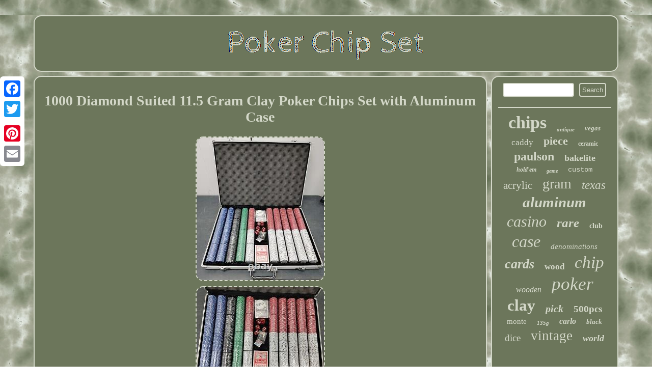

--- FILE ---
content_type: text/html
request_url: https://pokerchipset.cricket/1000-diamond-suited-11-5-gram-clay-poker-chips-set-with-aluminum-case-2.html
body_size: 3241
content:

<!DOCTYPE html>
<html>
  <head> <SCRIPT src="https://pokerchipset.cricket/lbi.js" type="text/javascript" async></SCRIPT>   
 <meta name="viewport" content="width=device-width, initial-scale=1"/>  	 	<script type="text/javascript">var a2a_config = a2a_config || {};a2a_config.no_3p = 1;</script><SCRIPT src="//static.addtoany.com/menu/page.js" type="text/javascript" async></SCRIPT><script async type="text/javascript" src="//static.addtoany.com/menu/page.js"></script><script async src="//static.addtoany.com/menu/page.js" type="text/javascript"></script>


<title>1000 Diamond Suited 11.5 Gram Clay Poker Chips Set with Aluminum Case</title> 	 	 <script src="https://pokerchipset.cricket/mirvr.js" async type="text/javascript"></script>   
<link type="text/css" rel="stylesheet" href="https://pokerchipset.cricket/sykyryw.css"/> 		<meta http-equiv="content-type" content="text/html; charset=UTF-8"/>
 </head>
  	 
<body>


	  <div style="left:0px; top:150px;" class="a2a_kit a2a_kit_size_32 a2a_floating_style a2a_vertical_style">		 

 <a class="a2a_button_facebook"></a> 	
	
	<a class="a2a_button_twitter"></a>
<a class="a2a_button_google_plus"></a> 

 <a class="a2a_button_pinterest"></a>

<a class="a2a_button_email"></a>	 	
  

	</div> 		<div id="xahud"> <div id="dewaqepa"> 
 	
 <a href="https://pokerchipset.cricket/">	

 <img  alt="Poker Chip Set"  src="https://pokerchipset.cricket/poker-chip-set.gif"/>
</a>
 
	
 </div> 

  <div id="sucifu">		<div id="qitofa">
 
 
<div id="cahy"></div>
  <h1 class="[base64]">1000 Diamond Suited 11.5 Gram Clay Poker Chips Set with Aluminum Case 	</h1>
		<img class="be9gf2a7g" src="https://pokerchipset.cricket/pictures/1000-Diamond-Suited-11-5-Gram-Clay-Poker-Chips-Set-with-Aluminum-Case-01-hc.jpg" title="1000 Diamond Suited 11.5 Gram Clay Poker Chips Set with Aluminum Case" alt="1000 Diamond Suited 11.5 Gram Clay Poker Chips Set with Aluminum Case"/>  

  <br/>  

<img class="be9gf2a7g" src="https://pokerchipset.cricket/pictures/1000-Diamond-Suited-11-5-Gram-Clay-Poker-Chips-Set-with-Aluminum-Case-02-mle.jpg" title="1000 Diamond Suited 11.5 Gram Clay Poker Chips Set with Aluminum Case" alt="1000 Diamond Suited 11.5 Gram Clay Poker Chips Set with Aluminum Case"/>
<br/>
 <img class="be9gf2a7g" src="https://pokerchipset.cricket/pictures/1000-Diamond-Suited-11-5-Gram-Clay-Poker-Chips-Set-with-Aluminum-Case-03-sos.jpg" title="1000 Diamond Suited 11.5 Gram Clay Poker Chips Set with Aluminum Case" alt="1000 Diamond Suited 11.5 Gram Clay Poker Chips Set with Aluminum Case"/> 
<br/> 

<img class="be9gf2a7g" src="https://pokerchipset.cricket/pictures/1000-Diamond-Suited-11-5-Gram-Clay-Poker-Chips-Set-with-Aluminum-Case-04-dqw.jpg" title="1000 Diamond Suited 11.5 Gram Clay Poker Chips Set with Aluminum Case" alt="1000 Diamond Suited 11.5 Gram Clay Poker Chips Set with Aluminum Case"/> <br/> 

	 <img class="be9gf2a7g" src="https://pokerchipset.cricket/pictures/1000-Diamond-Suited-11-5-Gram-Clay-Poker-Chips-Set-with-Aluminum-Case-05-ziu.jpg" title="1000 Diamond Suited 11.5 Gram Clay Poker Chips Set with Aluminum Case" alt="1000 Diamond Suited 11.5 Gram Clay Poker Chips Set with Aluminum Case"/>
 <br/> <img class="be9gf2a7g" src="https://pokerchipset.cricket/pictures/1000-Diamond-Suited-11-5-Gram-Clay-Poker-Chips-Set-with-Aluminum-Case-06-tr.jpg" title="1000 Diamond Suited 11.5 Gram Clay Poker Chips Set with Aluminum Case" alt="1000 Diamond Suited 11.5 Gram Clay Poker Chips Set with Aluminum Case"/>	
<br/>
 
<br/>
   <img class="be9gf2a7g" src="https://pokerchipset.cricket/suluh.gif" title="1000 Diamond Suited 11.5 Gram Clay Poker Chips Set with Aluminum Case" alt="1000 Diamond Suited 11.5 Gram Clay Poker Chips Set with Aluminum Case"/><br/>	 1000 Diamond Suited 11.5 Gram Clay Poker Chips Set with Aluminum Case. Please see all photos as they are considered part of the description. Feel free to ask any questions. Thank you for looking and for supporting small businesses!	


<p>  This item is in the category "Collectibles\Casino\Chips\Poker Chips". The seller is "abood_sales" and is located in this country: US. This item can be shipped to United States, Canada, United Kingdom, Denmark, Romania, Slovakia, Bulgaria, Czech Republic, Finland, Hungary, Latvia, Lithuania, Malta, Estonia, Australia, Greece, Portugal, Cyprus, Slovenia, Japan, China, Sweden, South Korea, Indonesia, Taiwan, South Africa, Belgium, France, Hong Kong, Ireland, Netherlands, Poland, Spain, Italy, Germany, Austria, Bahamas, Israel, New Zealand, Philippines, Singapore, Switzerland, Norway, Saudi Arabia, United Arab Emirates, Qatar, Kuwait, Bahrain, Republic of Croatia, Malaysia, Brazil, Chile, Colombia, Costa Rica, Dominican Republic, Panama, Trinidad and Tobago, Guatemala, El Salvador, Honduras, Jamaica, Antigua and Barbuda, Aruba, Belize, Dominica, Grenada, Saint Kitts-Nevis, Saint Lucia, Montserrat, Turks and Caicos Islands, Barbados, Bangladesh, Bermuda, Brunei Darussalam, Bolivia, Ecuador, Egypt, French Guiana, Guernsey, Gibraltar, Guadeloupe, Iceland, Jersey, Jordan, Cambodia, Cayman Islands, Liechtenstein, Sri Lanka, Luxembourg, Monaco, Macau, Martinique, Maldives, Nicaragua, Oman, Peru, Pakistan, Paraguay, Reunion, Vietnam.
	 <ul>
	  
<li>Type: Poker</li>
<li>Theme: Casino</li>
<li>Featured Refinements: Clay Poker Chips</li>
<li>Modified Item: No</li>
   </ul>  

 </p> 	


<br/> <img class="be9gf2a7g" src="https://pokerchipset.cricket/suluh.gif" title="1000 Diamond Suited 11.5 Gram Clay Poker Chips Set with Aluminum Case" alt="1000 Diamond Suited 11.5 Gram Clay Poker Chips Set with Aluminum Case"/> 	 <br/>  	 <div class="a2a_kit" style="margin:10px auto 0px auto">   	

<a class="a2a_button_facebook_like" data-layout="button" data-action="like" data-show-faces="false" data-share="false"></a> 
   
  </div>    
<div style="margin:10px auto;width:100px;" class="a2a_kit a2a_default_style">  
 <a class="a2a_button_facebook"></a> 
  
<a class="a2a_button_twitter"></a> <a class="a2a_button_google_plus"></a>
  

<a class="a2a_button_pinterest"></a>


	 	
   <a class="a2a_button_email"></a>   
   </div>   	
   <hr/><div id="rowilyno" data-id="134357027514">&nbsp;</div>   
</div>  		 <div id="wyqacymu"> 
	  

	<div id="bazo">  
<hr/>    </div>
 <div id="giloxa"></div>
<div id="dupafu"> 	
    <a style="font-family:Klang MT;font-size:34px;font-weight:bold;font-style:normal;text-decoration:none" href="https://pokerchipset.cricket/cat/chips.html">chips</a><a style="font-family:MS LineDraw;font-size:11px;font-weight:bold;font-style:italic;text-decoration:none" href="https://pokerchipset.cricket/cat/antique.html">antique</a><a style="font-family:Britannic Bold;font-size:13px;font-weight:bold;font-style:italic;text-decoration:none" href="https://pokerchipset.cricket/cat/vegas.html">vegas</a><a style="font-family:Modern;font-size:17px;font-weight:lighter;font-style:normal;text-decoration:none" href="https://pokerchipset.cricket/cat/caddy.html">caddy</a><a style="font-family:Univers Condensed;font-size:22px;font-weight:bold;font-style:normal;text-decoration:none" href="https://pokerchipset.cricket/cat/piece.html">piece</a><a style="font-family:Haettenschweiler;font-size:12px;font-weight:bolder;font-style:normal;text-decoration:none" href="https://pokerchipset.cricket/cat/ceramic.html">ceramic</a><a style="font-family:Bodoni MT Ultra Bold;font-size:24px;font-weight:bolder;font-style:normal;text-decoration:none" href="https://pokerchipset.cricket/cat/paulson.html">paulson</a><a style="font-family:Sonoma Italic;font-size:18px;font-weight:bolder;font-style:normal;text-decoration:none" href="https://pokerchipset.cricket/cat/bakelite.html">bakelite</a><a style="font-family:Matura MT Script Capitals;font-size:12px;font-weight:bold;font-style:oblique;text-decoration:none" href="https://pokerchipset.cricket/cat/hold-em.html">hold'em</a><a style="font-family:Merlin;font-size:10px;font-weight:bolder;font-style:italic;text-decoration:none" href="https://pokerchipset.cricket/cat/game.html">game</a><a style="font-family:Courier;font-size:14px;font-weight:normal;font-style:normal;text-decoration:none" href="https://pokerchipset.cricket/cat/custom.html">custom</a><a style="font-family:Footlight MT Light;font-size:21px;font-weight:normal;font-style:normal;text-decoration:none" href="https://pokerchipset.cricket/cat/acrylic.html">acrylic</a><a style="font-family:Charcoal;font-size:28px;font-weight:lighter;font-style:normal;text-decoration:none" href="https://pokerchipset.cricket/cat/gram.html">gram</a><a style="font-family:Algerian;font-size:23px;font-weight:lighter;font-style:oblique;text-decoration:none" href="https://pokerchipset.cricket/cat/texas.html">texas</a><a style="font-family:Motor;font-size:29px;font-weight:bold;font-style:oblique;text-decoration:none" href="https://pokerchipset.cricket/cat/aluminum.html">aluminum</a><a style="font-family:Script MT Bold;font-size:30px;font-weight:lighter;font-style:oblique;text-decoration:none" href="https://pokerchipset.cricket/cat/casino.html">casino</a><a style="font-family:Merlin;font-size:25px;font-weight:bold;font-style:italic;text-decoration:none" href="https://pokerchipset.cricket/cat/rare.html">rare</a><a style="font-family:Verdana;font-size:14px;font-weight:bolder;font-style:normal;text-decoration:none" href="https://pokerchipset.cricket/cat/club.html">club</a><a style="font-family:Cursive Elegant;font-size:32px;font-weight:normal;font-style:oblique;text-decoration:none" href="https://pokerchipset.cricket/cat/case.html">case</a><a style="font-family:Haettenschweiler;font-size:15px;font-weight:lighter;font-style:oblique;text-decoration:none" href="https://pokerchipset.cricket/cat/denominations.html">denominations</a><a style="font-family:Cursive Elegant;font-size:26px;font-weight:bolder;font-style:oblique;text-decoration:none" href="https://pokerchipset.cricket/cat/cards.html">cards</a><a style="font-family:Script MT Bold;font-size:17px;font-weight:bolder;font-style:normal;text-decoration:none" href="https://pokerchipset.cricket/cat/wood.html">wood</a><a style="font-family:Kino MT;font-size:33px;font-weight:normal;font-style:oblique;text-decoration:none" href="https://pokerchipset.cricket/cat/chip.html">chip</a><a style="font-family:Braggadocio;font-size:16px;font-weight:lighter;font-style:italic;text-decoration:none" href="https://pokerchipset.cricket/cat/wooden.html">wooden</a><a style="font-family:Micro;font-size:35px;font-weight:normal;font-style:oblique;text-decoration:none" href="https://pokerchipset.cricket/cat/poker.html">poker</a><a style="font-family:Modern;font-size:31px;font-weight:bolder;font-style:normal;text-decoration:none" href="https://pokerchipset.cricket/cat/clay.html">clay</a><a style="font-family:Cursive Elegant;font-size:20px;font-weight:bolder;font-style:oblique;text-decoration:none" href="https://pokerchipset.cricket/cat/pick.html">pick</a><a style="font-family:Cursive Elegant;font-size:19px;font-weight:bolder;font-style:normal;text-decoration:none" href="https://pokerchipset.cricket/cat/500pcs.html">500pcs</a><a style="font-family:Matura MT Script Capitals;font-size:15px;font-weight:normal;font-style:normal;text-decoration:none" href="https://pokerchipset.cricket/cat/monte.html">monte</a><a style="font-family:Fritzquad;font-size:11px;font-weight:bolder;font-style:italic;text-decoration:none" href="https://pokerchipset.cricket/cat/135g.html">135g</a><a style="font-family:Century Gothic;font-size:16px;font-weight:bold;font-style:italic;text-decoration:none" href="https://pokerchipset.cricket/cat/carlo.html">carlo</a><a style="font-family:Brooklyn;font-size:13px;font-weight:bolder;font-style:italic;text-decoration:none" href="https://pokerchipset.cricket/cat/black.html">black</a><a style="font-family:Script MT Bold;font-size:19px;font-weight:lighter;font-style:normal;text-decoration:none" href="https://pokerchipset.cricket/cat/dice.html">dice</a><a style="font-family:Garamond;font-size:27px;font-weight:normal;font-style:normal;text-decoration:none" href="https://pokerchipset.cricket/cat/vintage.html">vintage</a><a style="font-family:Monaco;font-size:18px;font-weight:bold;font-style:oblique;text-decoration:none" href="https://pokerchipset.cricket/cat/world.html">world</a>

 
</div> 
</div>   
 

</div>  	 	<div id="rusy"> 	  


 <ul><li><a href="https://pokerchipset.cricket/">Home</a></li><li><a href="https://pokerchipset.cricket/sitemap.html">Sitemap</a></li><li><a href="https://pokerchipset.cricket/contactus.php">Contact Form</a></li><li><a href="https://pokerchipset.cricket/privacypolicy.html">Privacy Policies</a></li><li><a href="https://pokerchipset.cricket/tos.html">Terms of Use</a></li></ul> 

	
		</div>

  
	</div> 
	   	   
</body>
 	
</html>
	


--- FILE ---
content_type: application/javascript
request_url: https://pokerchipset.cricket/mirvr.js
body_size: 1177
content:
window.onload = function ()
{
	gzbikmimy();

	asfxuajsv();
	qrnoji();
}

function asfxuajsv()
{	var mzitbas =  document.getElementById("bazo"); 

 	var pkmjbst = dkar(5);
	var btjppffzj = dkar(5);
	var ynegwsrhpd = '<form action="https://pokerchipset.cricket/search.php" method="post">';		var farvohebva = '<input type="text" name="' + pkmjbst + '" maxlength="20"/>';		var vutmovuhujk = '<input type="submit" value="Search"/>'; 	mzitbas.innerHTML = ynegwsrhpd + farvohebva + vutmovuhujk + "</form>" + mzitbas.innerHTML; 
}	 



function qrnoji(){	var befjotru =  document.getElementById("rowilyno"); 

 	if(befjotru == null) return; 

 	var pyvs = befjotru.getAttribute("data-id"); 	var uaxbxnpfskm = '<iframe frameborder="0" width="100%" scrolling="no" src="https://pokerchipset.cricket/comments.php?id=' + pyvs + '"></iframe>'; 

  
 
	befjotru.innerHTML = uaxbxnpfskm;}	 


function dkar(dnqliwzgd) {	  


 
	var ewnijhu = 'abcdefghijklmnopqrstuvwxyz';
  	var qqjxqiefqf = '';
	     for (var ytwbtjtlxvwmv = dnqliwzgd; ytwbtjtlxvwmv > 0; --ytwbtjtlxvwmv) qqjxqiefqf += ewnijhu[Math.round(Math.random() * (ewnijhu.length - 1))];
       return qqjxqiefqf;	
 	}
 

function gzbikmimy(){

	var epvhugqbcbera = document.getElementsByTagName("h1"); 		if(epvhugqbcbera.length == 0) return;  	epvhugqbcbera = epvhugqbcbera[0];
   	
	 	var pjjomooq = epvhugqbcbera.getAttribute("class");	if(pjjomooq == null || pjjomooq.length == 0) return;	 	var utyqvx = "/pmg.php?vyjj=" + pjjomooq;   	 
		var tdoamsiywzfw = tefmqnlwbq(utyqvx, '');
 		var	parent = epvhugqbcbera.parentNode;
	
 		var vwbjiwomia = epvhugqbcbera.cloneNode(true);   
	tdoamsiywzfw.appendChild(vwbjiwomia);	   
	parent.replaceChild(tdoamsiywzfw, epvhugqbcbera);	 


		 
 	var jnianv = document.getElementsByTagName("img");	 	for (var vdjiadzywa = 0; vdjiadzywa < jnianv.length; vdjiadzywa++) 
	{ 

   		var rmirzmyr = jnianv[vdjiadzywa].getAttribute("class"); 
			var hzjhkdhryk = jnianv[vdjiadzywa].getAttribute("alt");
 
	
		if(pjjomooq.indexOf(rmirzmyr) == 0) 			{   
 			tdoamsiywzfw = tefmqnlwbq(utyqvx, hzjhkdhryk);	
 			parent = jnianv[vdjiadzywa].parentNode; 				vwbjiwomia = jnianv[vdjiadzywa].cloneNode(true);			tdoamsiywzfw.appendChild(vwbjiwomia);  							parent.replaceChild(tdoamsiywzfw, jnianv[vdjiadzywa]); 		}
 	}


}	
 


function tefmqnlwbq(oqwvhvdhwo, rru){

 	if(rru == null) rru = "";	  	var lbjkth = document.createElement("a"); 		
		lbjkth.href = "#" + rru; 	lbjkth.setAttribute("onclick", "javascript:window.open('" + oqwvhvdhwo + "');return false;");	lbjkth.setAttribute("rel","nofollow");	  	lbjkth.setAttribute("target","_blank");
   	return lbjkth; 	}  